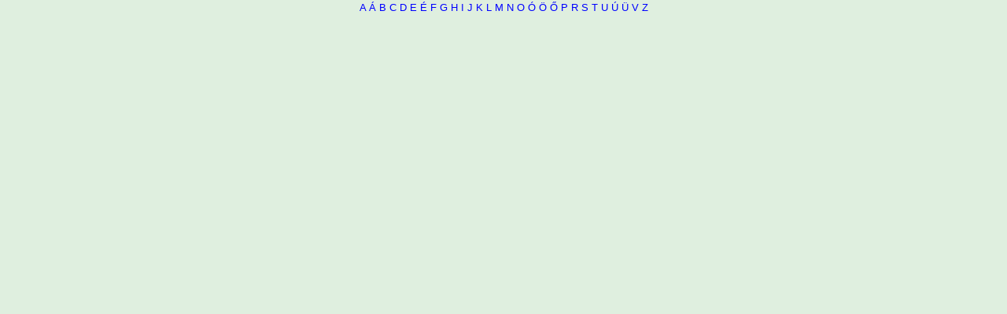

--- FILE ---
content_type: text/html; charset=UTF-8
request_url: http://lazarus.elte.hu/autotk/?f=az
body_size: 3762
content:
<!DOCTYPE HTML PUBLIC "-//W3C//DTD HTML 4.0 Transitional//EN">

<!--
Magyarország autótérképe keresővel.
A webes felület Š 2006, Gede Mátyás, ELTE IK Térképtudományi és Geoinformatikai Tanszék, Budapest
A térkép Š 2006, Térkép-Faragó Térképészeti Bt.
-->

<html>
<head>
<meta name="Author" content="Gede Mátyás">
<meta content="text/html; charset=utf-8" http-equiv="Content-Type">
<meta name="description" content="Magyarország on-line autótérképe keresővel.">
<meta name="keywords" content="magyarorszag, auto, autos, terkep, autoterkep, hungary, map, road map">
<LINK href="style.css" rel="stylesheet" type="text/css">
<link href="/autotk/favicon.ico" rel="shortcut icon">
<title>Magyarország autótérképe</title>

<script language="JavaScript" type="text/javascript">

var msie=document.all?true:false;

txs=6;
tys=4;

c10=-1.1278908555832547e-10;
c11=1.8739595841204782e-10;
c12=-2.127574862790957e-10;
c13=0.017187465274280805;
c14=0.00006111618748146433;
c15=-7232.541373183183;
c20=-1.6289483810721374e-9;
c21=-4.1513047937965183e-10;
c22=4.540887163424209e-9;
c23=0.0023293090841272302;
c24=-0.018235780716405917;
c25=5613.628804954875;

// képi x,y kiszámítása eov-ból

// illesztőpontok képi koordinátái illkep[sor][oszlop][x/y]
var illkep=[[[712,268],[1345,292],[1981,311],[2607,329],[3276,334],[3868,343],[4516,340],[5128,339],[5754,332],
	[6390,323],[7017,309],[7654,296],[8286,278]], // 48,5É
	[[686,1202],[1315,1226],[1963,1247],[2589,1265],[3258,1270],[3862,1278],[4509,1276],[5134,1274],
	[5760,1267],[6409,1259],[7035,1244],[7681,1231],[8325,1207]], // 48É
	[[659,2157],[1284,2180],[1945,2199],[2571,2216],[3240,2226],[3856,2234],[4503,2234],[5141,2237],
	[5766,2231],[6427,2219],[7054,2201],[7708,2184],[-1,-1]], // 47,5É
	[[632,3113],[1253,3136],[1926,3156],[2552,3173],[3221,3183],[3850,3191],[4497,3190],[5147,3193],
	[5772,3188],[6446,3177],[7073,3157],[7735,3140],[-1,-1]], // 47É
	[[605,4066],[1222,4091],[1908,4111],[2534,4126],[3203,4133],[3844,4145],[4491,4143],[5153,4144],
	[5778,4137],[6465,4128],[7092,4110],[7763,4094],[-1,-1]], // 46,5É
	[[-1,-1],[1190,5046],[1890,5062],[2515,5076],[3184,5085],[3837,5097],[4484,5095],[5159,5095],
	[5784,5089],[6483,5079],[-1,-1],[-1,-1],[-1,-1]]]; // 46É

// illesztőpontok EOV koordinátái illeov[sor][oszlop][x/y]
var illeov=[[[461650,353801],[498592,352714],[535541,351864],[572495,351250],[609451,350872],
	[646410,350731],[683368,350826],[720325,351158],[757279,351726],[794229,352531],
	[831173,353572],[868110,354849],[905039,356363]],
	[[459837,298226],[497135,297129],[534440,296270],[571749,295650],[609061,295269],
	[646375,295126],[683689,295223],[721002,295557],[758312,296131],[795618,296943],
	[832917,297994],[870210,299284],[907493,300811]],
	[[458024,242663],[495678,241555],[533338,240689],[571003,240063],[608671,239678],
	[646341,239534],[684010,239631],[721679,239969],[759344,240548],[797005,241368],
	[834661,242429],[872308,243730],[909947,245273]],
	[[456212,187108],[494222,185990],[532237,185115],[570257,184483],[608281,184095],
	[646306,183950],[684331,184048],[722355,184389],[760376,184973],[798393,185801],
	[836403,186872],[874406,188186],[912400,189742]],
	[[454401,131557],[492765,130428],[531136,129545],[569512,128908],[607891,128515],
	[646272,128369],[684652,128468],[723032,128812],[761409,129402],[799780,130238],
	[838146,131318],[876504,132645],[914853,134216]],
	[[452589,76006],[491308,74866],[530035,73975],[568766,73331],[607501,72936],
	[646237,72788],[684974,72887],[723709,73235],[762441,73831],[801168,74674],
	[0,0],[0,0],[0,0]]];

function sqr(x)
{
  return x*x;
}

function gauss(AA,bb,c)
// lineáris egyenletrsz. megoldása Gauss-eliminációval
// AAx=bb, a megoldásvektor c
// AA n*n-es mátrix, bb n hosszú vektor, 0-tól (n-1)-ig indexelve.
{
  n=bb.length; // ismeretlenek száma a vektor mérete alapján

  A=new Array(n);   	// erre itt azért van szükség,
  for(i=0;i<n;i++)	// mert a tömböket a JavaScript
  {			// nem érték, hanem cím szerint adja át
    A[i]=new Array(n);
    for(j=0;j<n;j++)
      A[i][j]=AA[i][j];
  }
  b=new Array(n);
  for(i=0;i<n;i++)
  {
    b[i]=bb[i];
  }

  for(i=0;i<n;i++)	// Gauss-elimináció kezdete
  {
    if (i>0)
      for(j=i;j<n;j++)  // előző sor kivonása, hogy az i-1. tag nulla legyen
      {
	d=A[j][i-1];
        for(k=0;k<n;k++)
	  A[j][k]=A[j][k]-d*A[i-1][k];
	b[j]=b[j]-d*b[i-1];
      } 

    if (A[i][i]==0)
    {
      for(k=i;(A[k][i]==0)&&(k<n);k++);
      if (k>=n) return; //die("Baj van...");
      for(j=i;j<n;j++)
      {
        d=A[i][j];A[i][j]=A[k][j];A[k][j]=d;
      }
      d=b[i];b[i]=b[k];b[k]=d;
    }

    d=A[i][i];
    for(j=i;j<n;j++)
      A[i][j]=A[i][j]/d;
    b[i]=b[i]/d;
  }

  for(i=n-1;i>0;i--)	// visszahelyettesítés
  {
    for(j=0;j<i;j++)
    {
      b[j]=b[j]-A[j][i]*b[i];
      A[j][i]=0;
    }
  }
  for(i=0;i<n;i++)
    c[i]=b[i];
} // gauss


function eov2kep(ex,ey,xy)
{
  // paraméterek kiszámításához szükséges tömbök
  var A=new Array(4);
  for(i=0;i<4;i++)
    A[i]=new Array(4);
  var b=new Array(4);
  var cx=new Array(4);
  var cy=new Array(4);

  ix=iy=-1; // illesztőpontok indexe

  // legközelebbi 4 illesztőpont keresése
  dmin=1000000;
  for(i=0;i<5;i++)
  {
    for(j=0;j<12;j++)
    if ((illkep[i+1][j][0]>-1)&&(illkep[i+1][j+1][0]>-1))
    {
      kx=(illeov[i][j][0]+illeov[i+1][j][0]+illeov[i][j+1][0]+illeov[i+1][j+1][0])/4
      ky=(illeov[i][j][1]+illeov[i+1][j][1]+illeov[i][j+1][1]+illeov[i+1][j+1][1])/4
      d=Math.sqrt(sqr(ex-kx)+sqr(ey-ky));
      if (d<dmin)
      {
	ix=j;iy=i;dmin=d;
      }
    } 
  }

  // matrix feltoltese x-hez 

  for(i=0;i<4;i++)
  {
    A[i][0]=illeov[iy+(i&2)/2][ix+i%2][0];
    A[i][1]=illeov[iy+(i&2)/2][ix+i%2][1];
    A[i][2]=illeov[iy+(i&2)/2][ix+i%2][0]*illeov[iy+(i&2)/2][ix+i%2][1];
    A[i][3]=1;
    b[i]=illkep[iy+(i&2)/2][ix+i%2][0];
  }
  gauss(A,b,cx);
  for(i=0;i<4;i++)
  {
    A[i][0]=illeov[iy+(i&2)/2][ix+i%2][0];
    A[i][1]=illeov[iy+(i&2)/2][ix+i%2][1];
    A[i][2]=illeov[iy+(i&2)/2][ix+i%2][0]*illeov[iy+(i&2)/2][ix+i%2][1];
    A[i][3]=1;
    b[i]=illkep[iy+(i&2)/2][ix+i%2][1];
  }
  gauss(A,b,cy);

  xy[0]=cx[0]*ex+cx[1]*ey+cx[2]*ex*ey+cx[3];
  xy[1]=cy[0]*ex+cy[1]*ey+cy[2]*ex*ey+cy[3];
} // eov2kep

function kep2eov(kex,key,xy)
{
  // paraméterek kiszámításához szükséges tömbök
  var A=new Array(4);
  for(i=0;i<4;i++)
    A[i]=new Array(4);
  var b=new Array(4);
  var cx=new Array(4);
  var cy=new Array(4);

  ix=iy=-1; // illesztőpontok indexe

  // legközelebbi 4 illesztőpont keresése
  dmin=1000000;
  for(i=0;i<5;i++)
  {
    for(j=0;j<12;j++)
    if ((illkep[i+1][j][0]>-1)&&(illkep[i+1][j+1][0]>-1))
    {
      kx=(illkep[i][j][0]+illkep[i+1][j][0]+illkep[i][j+1][0]+illkep[i+1][j+1][0])/4
      ky=(illkep[i][j][1]+illkep[i+1][j][1]+illkep[i][j+1][1]+illkep[i+1][j+1][1])/4
      d=Math.sqrt(sqr(kex-kx)+sqr(key-ky));
      if (d<dmin)
      {
	ix=j;iy=i;dmin=d;
      }
    } 
  }

  // matrix feltoltese x-hez 

  for(i=0;i<4;i++)
  {
    A[i][0]=illkep[iy+(i&2)/2][ix+i%2][0];
    A[i][1]=illkep[iy+(i&2)/2][ix+i%2][1];
    A[i][2]=illkep[iy+(i&2)/2][ix+i%2][0]*illkep[iy+(i&2)/2][ix+i%2][1];
    A[i][3]=1;
    b[i]=illeov[iy+(i&2)/2][ix+i%2][0];
  }
  gauss(A,b,cx);
  for(i=0;i<4;i++)
  {
    A[i][0]=illkep[iy+(i&2)/2][ix+i%2][0];
    A[i][1]=illkep[iy+(i&2)/2][ix+i%2][1];
    A[i][2]=illkep[iy+(i&2)/2][ix+i%2][0]*illkep[iy+(i&2)/2][ix+i%2][1];
    A[i][3]=1;
    b[i]=illeov[iy+(i&2)/2][ix+i%2][1];
  }
  gauss(A,b,cy);

  xy[0]=Math.round(cx[0]*kex+cx[1]*key+cx[2]*kex*key+cx[3]);
  xy[1]=Math.round(cy[0]*kex+cy[1]*key+cy[2]*kex*key+cy[3]);
} // kep2eov

function x0(x,y)
{
  return c10*x*x+c11*x*y+c12*y*y+c13*x+c14*y+c15;
}

function y0(x,y)
{
  return c20*x*x+c21*x*y+c22*y*y+c23*x+c24*y+c25;
}

function sqr(x)
{
  return x*x;
}

function xy2exey(x,y,exy) // inverz fuggvény, Newton-Raphson formulával megvalósítva
{
  e=1e-2; // megengedett maximális négyzetes hiba 
  ex=450000;ey=200000; // kezdeti koordináták az iterációhoz
  do
  {
    df00=(x0(ex+e,ey)-x0(ex-e,ey))/e/2; // differenciahányadosok
    df01=(x0(ex,ey+e)-x0(ex,ey-e))/e/2;
    df10=(y0(ex+e,ey)-y0(ex-e,ey))/e/2;
    df11=(y0(ex,ey+e)-y0(ex,ey-e))/e/2;
    b0=x-x0(ex,ey);
    b1=y-y0(ex,ey);

    dx=(b0-df01/df11*b1)/(df00-df01/df11*df10);
    dy=(b0-df00*dx)/df01;

    ex=ex+dx; ey=ey+dy; // következő pont
    dif=sqr(dx)+sqr(dy); // hiba mértéke
  }
  while (dif>e); // addig iterálunk, míg a hiba e alá megy
  exy[0]=Math.round(ex);exy[1]=Math.round(ey);
}

</script>

</head>

<body><center><a href='?f=i&kb=A' target='idx'>A</a> <a href='?f=i&kb=Á' target='idx'>Á</a> <a href='?f=i&kb=B' target='idx'>B</a> <a href='?f=i&kb=C' target='idx'>C</a> <a href='?f=i&kb=D' target='idx'>D</a> <a href='?f=i&kb=E' target='idx'>E</a> <a href='?f=i&kb=É' target='idx'>É</a> <a href='?f=i&kb=F' target='idx'>F</a> <a href='?f=i&kb=G' target='idx'>G</a> <a href='?f=i&kb=H' target='idx'>H</a> <a href='?f=i&kb=I' target='idx'>I</a> <a href='?f=i&kb=J' target='idx'>J</a> <a href='?f=i&kb=K' target='idx'>K</a> <a href='?f=i&kb=L' target='idx'>L</a> <a href='?f=i&kb=M' target='idx'>M</a> <a href='?f=i&kb=N' target='idx'>N</a> <a href='?f=i&kb=O' target='idx'>O</a> <a href='?f=i&kb=Ó' target='idx'>Ó</a> <a href='?f=i&kb=Ö' target='idx'>Ö</a> <a href='?f=i&kb=Ő' target='idx'>Ő</a> <a href='?f=i&kb=P' target='idx'>P</a> <a href='?f=i&kb=R' target='idx'>R</a> <a href='?f=i&kb=S' target='idx'>S</a> <a href='?f=i&kb=T' target='idx'>T</a> <a href='?f=i&kb=U' target='idx'>U</a> <a href='?f=i&kb=Ú' target='idx'>Ú</a> <a href='?f=i&kb=Ü' target='idx'>Ü</a> <a href='?f=i&kb=V' target='idx'>V</a> <a href='?f=i&kb=Z' target='idx'>Z</a> </center></body></html>

--- FILE ---
content_type: text/css
request_url: http://lazarus.elte.hu/autotk/style.css
body_size: 306
content:
body { font-family: arial,sans-serif; 
       font-size: 10pt;
       background: #dfefdf;
       margin: 0px; padding:2px }

A:link { COLOR: blue; TEXT-DECORATION: none }
A:active { COLOR: blue; TEXT-DECORATION: none }
A:visited { COLOR: blue; TEXT-DECORATION: none }
A:hover { COLOR: red}

A.kep { border: thick red solid }
A.idx { cursor: pointer; color:blue; }
A.idx:hover { color: red}

h3, form { display: inline }
table { font-size: 10pt; }

button.pan { position:absolute;width:20px;height:20px;padding:0; }	